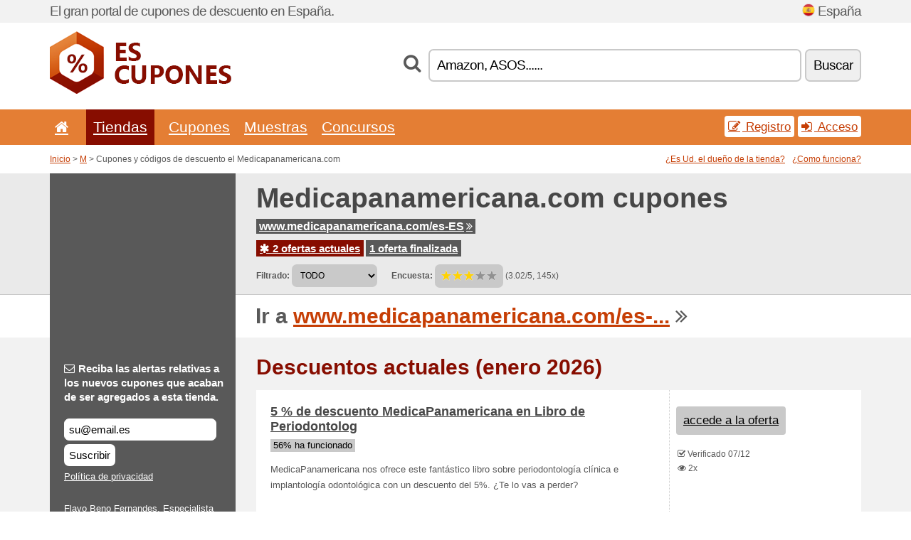

--- FILE ---
content_type: text/html; charset=UTF-8
request_url: https://escupones.net/s/medicapanamericana-com/
body_size: 7809
content:
<!doctype html>
<html xmlns="http://www.w3.org/1999/xhtml" lang="es" xml:lang="es">
<head>
 <title> Medicapanamericana cupones y códigos de descuento - enero 2026 - Escupones.net</title>
 <meta http-equiv="content-type" content="text/html;charset=utf-8" />
 <meta http-equiv="content-language" content="es" />
 <meta name="language" content="es" />
 <meta name="description" content="Cupones y códigos de descuento el Medicapanamericana.com. 2 ofertas actuales. Descuentos actuales: 5 % de descuento MedicaPanamericana en Libro de Periodontolog..." />
 <meta name="robots" content="index,follow" />
 <meta name="author" content="Netiq.biz" />
 <meta property="og:type" content="article" />
 <meta property="og:title" content=" Medicapanamericana cupones y códigos de descuento - enero 2026 - Escupones.net" />
 <meta property="og:description" content="Cupones y códigos de descuento el Medicapanamericana.com. 2 ofertas actuales. Descuentos actuales: 5 % de descuento MedicaPanamericana en Libro de Periodontolog..." />
 <meta property="og:site_name" content="EsCupones.net" />
 <meta property="og:url" content="https://escupones.net/s/medicapanamericana-com/" />
 <meta name="twitter:card" content="summary" />
 <meta http-equiv="X-UA-Compatible" content="IE=edge" />
 <meta name="seznam-ranking-position" content="query-exact: 1.0; query-broad: 1.3; (Google compatible)" />
 <link rel="shortcut icon" href="/favicon.ico" type="image/x-icon" /> 
 <link rel="apple-touch-icon" href="/favicon.ico">
 <link rel="search" href="https://escupones.net/search.xml" type="application/opensearchdescription+xml" title="EsCupones.net" />
 <link rel="alternate" type="application/rss+xml" title="RSS 2.0" href="https://escupones.net/rss.php" />
 <meta http-equiv="x-dns-prefetch-control" content="on" />
 <link rel="dns-prefetch" href="https://serv.netiq.biz/" /><link rel="dns-prefetch" href="https://stat.netiq.biz/" /><link rel="dns-prefetch" href="https://www.googletagmanager.com" />
 <meta name="viewport" content="width=device-width, initial-scale=1" />
 <link rel="stylesheet" href="https://serv.netiq.biz/engine/coupons/css/style.css?cache=426" type="text/css" />
</head>
<body id="engine"><div id="changec"><div class="container"><div class="txt">El gran portal de cupones de descuento en España.</div><div class="lang"><img src="https://stat.netiq.biz/general/flag4/es.png" alt="España" width="16" height="11" />España</div></div></div><div class="bga"></div>
<div id="all" style="margin:0;padding:0;margin-bottom:-20px;">
 <div id="header">
  <div class="container">
   <div class="lang"></div>
   <div class="logo" style="width:255px;height:88px;"><a href="/" title="Cupones y códigos de descuento"><img src="https://serv.netiq.biz/engine/coupons/identity/escupones_net.png" alt="Cupones y códigos de descuento" width="255" height="88" /></a></div>
<div class="search"><form method="get" class="engine" id="searchform" action="/f/"><i class="icon-search"></i><input onfocus="ClearPlaceHolder(this)" onblur="SetPlaceHolder(this)" type="text" name="s" id="search" value="Amazon, ASOS......" /><button title="Buscar" type="submit">Buscar</button></form></div>  </div>
 </div>
 <div id="topmenu"><div class="container"><div class="row"><ul><li><a href="/" title="Inicio"><i class="icon-home"></i></a>&nbsp;</li><li class="active" id="imenu3"><a href="#">Tiendas</a><ul class="menu3"><li><div><div class="h3"><i class="icon-sort-by-alphabet"></i>Tiendas en orden alfabético</div><a href="/a/0-9/"><span>0-9</span></a><a href="/a/a/"><span>A</span></a><a href="/a/b/"><span>B</span></a><a href="/a/c/"><span>C</span></a><a href="/a/d/"><span>D</span></a><a href="/a/e/"><span>E</span></a><a href="/a/f/"><span>F</span></a><a href="/a/g/"><span>G</span></a><a href="/a/h/"><span>H</span></a><a href="/a/i/"><span>I</span></a><a href="/a/j/"><span>J</span></a><a href="/a/k/"><span>K</span></a><a href="/a/l/"><span>L</span></a><a href="/a/m/"><span>M</span></a><a href="/a/n/"><span>N</span></a><a href="/a/o/"><span>O</span></a><a href="/a/p/"><span>P</span></a><a href="/a/q/"><span>Q</span></a><a href="/a/r/"><span>R</span></a><a href="/a/s/"><span>S</span></a><a href="/a/t/"><span>T</span></a><a href="/a/u/"><span>U</span></a><a href="/a/v/"><span>V</span></a><a href="/a/w/"><span>W</span></a><a href="/a/x/"><span>X</span></a><a href="/a/y/"><span>Y</span></a><a href="/a/z/"><span>Z</span></a></div></li></ul></li><li id="imenu2"><a href="#">Cupones</a><ul class="menu2"><li><div class="clearfix"><div class="h3"><i class="icon-ticket"></i>Cupones de la categoría</div><a href="/c/a/"><span>Todo</span></a><a href="/c/alimentos-bebidas-y-tabaco/"><span>Alimentos, bebidas y tabaco</span></a><a href="/c/camisetas-y-camisas/"><span>Camisetas y camisas</span></a><a href="/c/deporte-y-animales/"><span>Deporte y animales</span></a><a href="/c/educacion-y-la-oficina/"><span>Educación y la oficina</span></a><a href="/c/electrodomesticos/"><span>Electrodomésticos</span></a><a href="/c/entretenimiento-y-apuestas/"><span>Entretenimiento y apuestas</span></a><a href="/c/finanzas-y-negocio/"><span>Finanzas y negocio</span></a><a href="/c/hogar-y-jardin/"><span>Hogar y jardín</span></a><a href="/c/internet-y-comunicaciones/"><span>Internet y comunicaciones</span></a><a href="/c/joyeria-y-relojes/"><span>Joyería y relojes</span></a><a href="/c/libros-musica-y-cine/"><span>Libros, música y cine</span></a><a href="/c/ninos-y-mamaes/"><span>Niños y mamáes</span></a><a href="/c/regalos-y-mania/"><span>Regalos y manía</span></a><a href="/c/salud-y-cuidado-corporal/"><span>Salud y cuidado corporal</span></a><a href="/c/viajes-y-coches/"><span>Viajes y coches</span></a></div><div><div class="h3"><i class="icon-bell"></i>Otras posibilidades</div><a href="/c/top/">Las mejores ofertas</a><a href="/c/today/">Termina hoy</a><a href="/c/end/">Ofertas a punto de finalizar</a><a href="/i/add/">+ Añadir una oferta</a></div></li></ul></li><li><a href="/c/free/">Muestras</a></li><li><a href="/c/contest/">Concursos</a></li></ul><div class="loginpanel"><a class="popup-text" href="#register-dialog"><i class="icon-edit"></i> Registro</a><a class="popup-text" href="#login-dialog"><i class="icon-signin"></i> Acceso</a></div></div></div><div id="sresults"></div></div>
 <div><div id="hnavi"><div class="container"><div class="cmenu"><a href="/" title="Cupones y códigos de descuento">Inicio</a> > <a href="/a/m/">M</a> > Cupones y códigos de descuento el Medicapanamericana.com</div><div class="navihelp"><a class="popup-text tle" href="#b2breg-dialog">¿Es Ud. el dueño de la tienda?</a><a class="popup-text" href="#help-dialog">¿Como funciona?</a></div></div></div><div id="sinb" class="clearfix"><div class="container"><div class="sle" style="background:#595959;"></div><div class="sri"><h1>Medicapanamericana.com cupones</h1><div class="clearfix"><div class="hspan"><a href="/?site=371627-medicapanamericana-com" title="medicapanamericana-com" class="gray" target="_blank" rel="nofollow">www.medicapanamericana.com/es-ES<i class="icon-double-angle-right"></i></a></div></div><div class="clearfix"><div class="spanel"><span class="stat tred"><a href="/s/medicapanamericana-com/#active"><i class="icon-asterisk"></i> 2 ofertas actuales</a></span> <span class="stat tgrey"><a href="/s/medicapanamericana-com/#history">1 oferta finalizada</a></span></div></div><div class="view"><label for="sortby">Filtrado:</label> <select id="sortby" class="sortby" onchange="visibility(this.value);return false;"><option value="1" selected="selected">TODO</option><option value="3">Ofertas</option></select><strong style="margin-left:20px;">Encuesta:</strong> <div class="voters"><a href="/s/medicapanamericana-com/?store_vote=1"><img src="https://serv.netiq.biz/engine/coupons/img/stars_on.png" width="16" height="15" alt="1/5" style="width:auto;height:auto;" /></a><a href="/s/medicapanamericana-com/?store_vote=2"><img src="https://serv.netiq.biz/engine/coupons/img/stars_on.png" width="16" height="15" alt="2/5" style="width:auto;height:auto;" /></a><a href="/s/medicapanamericana-com/?store_vote=3"><img src="https://serv.netiq.biz/engine/coupons/img/stars_on.png" width="16" height="15" alt="3/5" style="width:auto;height:auto;" /></a><a href="/s/medicapanamericana-com/?store_vote=4"><img src="https://serv.netiq.biz/engine/coupons/img/stars_off.png" width="16" height="15" alt="4/5" style="width:auto;height:auto;" /></a><a href="/s/medicapanamericana-com/?store_vote=5"><img src="https://serv.netiq.biz/engine/coupons/img/stars_off.png" width="16" height="15" alt="5/5" style="width:auto;height:auto;" /></a></div> (3.02/5, 145x)<script type="application/ld+json">{"@context":"http://schema.org/","@type":"Store","@id":"https://escupones.net/s/medicapanamericana-com/","name":"Medicapanamericana.com","url":"https://www.medicapanamericana.com/es-ES","description":"Flavo Beno Fernandes. Especialista en Hematología/Hemoterapia y Patología Clínica/Medicina de Laboratorio de la Asociação Médica Brasileira.","aggregateRating":{"@type":"AggregateRating","ratingValue":"3.02","bestRating":"5","worstRating":"1","ratingCount":"145"}}</script></div></div></div></div><div id="bann"><div class="container"><div class="sle" style="background:#595959;"></div><div class="sri">Ir a <a href="/?site=371627-medicapanamericana-com" title="Medicapanamericana.com" target="_blank" rel="nofollow">www.medicapanamericana.com/es-...</a> <i class="icon-double-angle-right"></i></div></div></div></div>
 <div id="stores" class="container">
  <div id="main" class="row">
<div id="store" style="background-color:#595959"><div id="sidebar" class="span3" style="background:#595959"><div class="submeta"><div class="emailnews" style="color:#fff"><label for="getemail" class="tit"><i class="icon-envelope-alt"></i>Reciba las alertas relativas a los nuevos cupones que acaban de ser agregados a esta tienda.</label><form action="./" name="newsletter" id="sigshop" class="lbig" method="post"><input type="text" id="getemail" name="getemail" value="su@email.es" style="width:200px;" aria-label="Reciba las alertas relativas a los nuevos cupones que acaban de ser agregados a esta tienda." href="#newsletter-dialog" class="popup-text tle" /><button type="submit" style="margin-top:5px;" href="#newsletter-dialog" class="click popup-text tle "aria-label="Suscribir">Suscribir</button><input type="hidden" name="getstore" value="371627" /></form><div class="privacy"><a href="/i/privacy/" target="_blank" class="priv">Política de privacidad</a></div></div><style>.plus,.plus a,#sidebar .plus strong,#sidebar .emailnews a,#sidebar .description a,#sidebar .share a{color:#fff;}</style><div class="description" style="color:#fff">Flavo Beno Fernandes. Especialista en Hematología/Hemoterapia y Patología Clínica/Medicina de Laboratorio de la Asociação Médica Brasileira.</div><div class="share"><p style="color:#fff">En otros países:</p><div class="eright lhe"><div class="flag"></div></div></div><div class="share"><p style="color:#fff">Compartir:</p><div class="eright lhe"><a href="https://www.facebook.com/sharer/sharer.php?u=https%3A%2F%2Fescupones.net%2Fs%2Fmedicapanamericana-com%2F&t=+Medicapanamericana+cupones+y+c%C3%B3digos+de+descuento+-+enero+2026" onclick="javascript:window.open(this.href,'','menubar=no,toolbar=no,resizable=yes,scrollbars=yes,height=300,width=600');return false;" target="_blank" style="color:#fff">Facebook</a> <i class="icon-facebook" style="color:#fff"></i><br /><a href="https://twitter.com/share?url=https%3A%2F%2Fescupones.net%2Fs%2Fmedicapanamericana-com%2F&text=+Medicapanamericana+cupones+y+c%C3%B3digos+de+descuento+-+enero+2026" onclick="javascript:window.open(this.href,'','menubar=no,toolbar=no,resizable=yes,scrollbars=yes,height=300,width=600');return false;" target="_blank" style="color:#fff">Twitter</a> <i class="icon-twitter" style="color:#fff"></i><br /><a href="https://www.linkedin.com/shareArticle?url=https%3A%2F%2Fescupones.net%2Fs%2Fmedicapanamericana-com%2F" onclick="javascript:window.open(this.href,'','menubar=no,toolbar=no,resizable=yes,scrollbars=yes,height=300,width=600');return false;" target="_blank" style="color:#fff">LinkedIn</a> <i class="icon-linkedin" style="color:#fff"></i><br /><a href="https://pinterest.com/pin/create/button/?url=https%3A%2F%2Fescupones.net%2Fs%2Fmedicapanamericana-com%2F" onclick="javascript:window.open(this.href,'','menubar=no,toolbar=no,resizable=yes,scrollbars=yes,height=300,width=600');return false;" target="_blank" style="color:#fff">Pinterest</a> <i class="icon-pinterest" style="color:#fff"></i><br /><a href="https://api.whatsapp.com/send?text=https%3A%2F%2Fescupones.net%2Fs%2Fmedicapanamericana-com%2F" onclick="javascript:window.open(this.href,'','menubar=no,toolbar=no,resizable=yes,scrollbars=yes,height=300,width=600');return false;" target="_blank" style="color:#fff">WhatsApp</a> <i class="icon-phone" style="color:#fff"></i><br /></div></div></div></div><div id="content" class="span9"><div class="row row-wrap"><div class="clearfix"><a name="active"></a><h3 class="more">Descuentos actuales (enero 2026)</h3><a name="id28473513"></a><div class="promotion"><article id="28473513" data-eshop-url="https://escupones.net/?go=28473513-medicapanamericana-com" onclick="copyToClipboard('#cc28473513');openthis('371627','28473513');" data-coupon-url="https://escupones.net/s/medicapanamericana-com/" class="clink daily clearfix"><div class="offer offerp"><h2>5 % de descuento MedicaPanamericana en Libro de Periodontolog</h2><div class="info"><span class="min" style="background:#c9c9c9;color:#000;">56% ha funcionado</span></div><p>MedicaPanamericana nos ofrece este fantástico libro sobre periodontología clínica e implantología odontológica con un descuento del 5%. ¿Te lo vas a perder?

</p></div><div class="ofright"><div class="link link-other"><span>accede a la oferta</span></div><div class="more"><span></span><i class="icon-check"></i> Verificado 07/12<br /><i class="icon-eye-open"></i> 2x<br /></div></div></article></div><a name="id28473514"></a><div class="promotion"><article id="28473514" data-eshop-url="https://escupones.net/?go=28473514-medicapanamericana-com" onclick="copyToClipboard('#cc28473514');openthis('371627','28473514');" data-coupon-url="https://escupones.net/s/medicapanamericana-com/" class="clink daily clearfix"><div class="offer offerp"><h2>5 % de descuento MedicaPanamericana en libros</h2><div class="info"><span class="min" style="background:#c9c9c9;color:#000;">55% ha funcionado</span></div><p>¡Ponte al día con el 5% de descuento MedicaPanamericana en esta selección de libros! No te pierdas esta promoción para ahorrar. ¡Solamente tienes que hacer click para acceder al catálogo!

</p></div><div class="ofright"><div class="link link-other"><span>accede a la oferta</span></div><div class="more"><span></span><i class="icon-check"></i> Verificado 07/12<br /><i class="icon-eye-open"></i> 7x<br /></div></div></article></div><script type="application/ld+json">{
    "@context":"http://schema.org",
    "@type":"SaleEvent",     
    "name":"5 % de descuento MedicaPanamericana en Libro de Periodontolog",
    "description":"MedicaPanamericana nos ofrece este fantástico libro sobre periodontología clínica e implantología odontológica con un descuento del 5%. ¿Te lo vas a perder?

",
    "url":"https://escupones.net/s/medicapanamericana-com/",
    "startDate":"2019-12-07 14:17:34+01:00",
    "endDate":"2026-04-16 23:59:59+01:00",
    "eventStatus":"https://schema.org/EventScheduled",
    "eventAttendanceMode":"https://schema.org/OnlineEventAttendanceMode",
    "performer":"Medicapanamericana.com",
    "organizer":{"@type":"Organization","name":"Medicapanamericana.com","url":"https://escupones.net/s/medicapanamericana-com/"},
    "location":{"@type":"Place","name":"Medicapanamericana.com","address":"Medicapanamericana.com"}
    }</script><script type="application/ld+json">{
    "@context":"http://schema.org",
    "@type":"SaleEvent",     
    "name":"5 % de descuento MedicaPanamericana en libros",
    "description":"¡Ponte al día con el 5% de descuento MedicaPanamericana en esta selección de libros! No te pierdas esta promoción para ahorrar. ¡Solamente tienes que hacer click para acceder al catálogo!

",
    "url":"https://escupones.net/s/medicapanamericana-com/",
    "startDate":"2019-12-07 14:17:41+01:00",
    "endDate":"2026-04-16 23:59:59+01:00",
    "eventStatus":"https://schema.org/EventScheduled",
    "eventAttendanceMode":"https://schema.org/OnlineEventAttendanceMode",
    "performer":"Medicapanamericana.com",
    "organizer":{"@type":"Organization","name":"Medicapanamericana.com","url":"https://escupones.net/s/medicapanamericana-com/"},
    "location":{"@type":"Place","name":"Medicapanamericana.com","address":"Medicapanamericana.com"}
    }</script></div><div class="clearfix"><a name="history"></a><a href="javascript:unhide('archive');" class="lmore">Ofertas finalizada... (1x)</a></div><div id="archive" class="hidden"><div class="archive" style="margin-top:-20px;"><div class="scroll2"><div class="line">10 % Cupón descuento Editorial Médica Panamericana en todos los libr. <span class="cp">Cupón</span> (el 23/04)</div></div></div></div></div><br /><h3 class="more">Ofertas relacionadas</h3><div class="span3 promotion"><a href="/s/dokteronline-com-es/#42974" class="coupon-thumb"><img src="https://stat.netiq.biz/img/coupons/dokteronline-com-es.png" alt="Dokteronline.com" width="270" height="146" /><object><h2 class="title">Dokteronline.es Newsletter<i class="icon-check"></i></h2><p class="description">Permanecer informado sobre nuestras ofertas y nuevos productos.</p><div class="meta">Válidos actualmente</div></object></a></div><div class="span3 promotion"><a href="/s/xtrasize-es/#35235" class="coupon-thumb"><img src="https://stat.netiq.biz/img/coupons/xtrasize-es.png" alt="Xtrasize.es" width="270" height="146" /><object><h2 class="title">Empieza una nueva vida sexual con XtraSize<i class="icon-check"></i></h2><p class="description">Ya solo unos clicks te separan de comenzar una nueva vida sexual. Haz este paso. Rellena el formu... (<span class="link">Más</span>)</p><div class="meta">Válidos actualmente</div></object></a></div><div class="span3 promotion"><a href="/s/xtrasize-es/#5659435" class="coupon-thumb"><img src="https://stat.netiq.biz/img/coupons/xtrasize-es.png" alt="Xtrasize.es" width="270" height="146" /><object><h2 class="title">Rápidos resultados</h2><p class="description">Los primeros resultados serán visibles después de tan solo 2 días y después de 2 meses notarás qu... (<span class="link">Más</span>)</p><div class="meta">Válidos actualmente</div></object></a></div><div class="span3 promotion"><a href="/s/dokteronline-com-es/#44359" class="coupon-thumb"><img src="https://stat.netiq.biz/img/coupons/dokteronline-com-es.png" alt="Dokteronline.com" width="270" height="146" /><object><h2 class="title">Costes de envío gratuitos de Dokteronline.es<i class="icon-check"></i></h2><p class="description">Costes de envío gratuitos en todos los pedidos de rx.</p><div class="meta">Válidos actualmente</div></object></a></div><div class="span3 promotion"><a href="/s/probolan50-com-es/#28475497" class="coupon-thumb"><img src="https://stat.netiq.biz/img/coupons/probolan50-com-es.png" alt="Probolan50.com" width="270" height="146" /><object><h2 class="title">¡Entrega gratuita!<i class="icon-check"></i></h2><p class="description">Pide Probolan 50 hoy mismo y recibe la entrega gratuita a 0 €.</p><div class="meta">Válidos actualmente</div></object></a></div><div class="span3 promotion"><a href="/s/optical-center-es/#28476568" class="coupon-thumb"><img src="https://stat.netiq.biz/img/coupons/optical-center-es.png" alt="Optical-Center.es" width="270" height="146" /><object><h2 class="title">Bienvenidos al espacio de privilegio</h2><p class="description">Para acceder a su espacio de privilegio, porfavor introduzca su contraseña.</p><div class="meta">Válidos actualmente</div></object></a></div><div class="row row-wrap"><div class="archive atext"><a name="text"></a></div><div><br /><br /></div></div></div><div class="clear"></div></div><script type="application/ld+json">{
"@context":"http://schema.org",
"@type":"BreadcrumbList",
"itemListElement":[{"@type":"ListItem","position":1,"item":{"@id":"https://escupones.net/","name":"Inicio"}},{"@type":"ListItem","position":3,"item":{"@id":"https://escupones.net/s/medicapanamericana-com/","name":"Medicapanamericana.com cupones de descuento"}}]}</script>
<script type="application/ld+json">{
"@context": "https://schema.org",
"@type": "FAQPage",
"mainEntity": [{"@type": "Question","name": "Descuentos actuales","acceptedAnswer": {"@type": "Answer","text": "<ul><li>5 % de descuento MedicaPanamericana en Libro de Periodontolog</li><li>5 % de descuento MedicaPanamericana en libros</li></ul>"}}]
}</script>   </div>
  </div>
 </div>
 <div id="social">
<div class="container"><div class="mleft"><h4>Consiga, de forma gratuita, los últimos cupones de descuento a su dirección de correo electrónico...</h4><div class="layer email emailnews"><i class="icon-envelope-alt"></i>Novedades<br /><form action="/" name="newemail" id="nesig" class="lbig" method="post"><input type="text" name="new_email" aria-label="Correo el." value="su@email.es" onfocus="ClearPlaceHolder(this)" onblur="SetPlaceHolder(this)" href="#newsletter-dialog" class="popup-text tle" /><button href="#newsletter-dialog" class="click popup-text tle">Suscribir</button> <span><a href="/i/privacy/" target="_blank">Política de privacidad</a></span></form></div><div style="display:block;"><div class="layer facebook"><i class="icon-facebook"></i><a href="https://www.facebook.com/cuponescodigo" target="_blank">Facebook</a></div><div class="layer twitter"><i class="icon-twitter"></i><a href="https://twitter.com/validcouponsnet/" target="_blank">Twitter</a></div></div></div></div></div><div id="footer" class="clearfix"><div class="container"><div class="mleft"><div class="layer layerr"><h4>EsCupones.net</h4><p>Copyright &copy; 2012-2026 <a href="http://netiq.biz/" target="_blank">NetIQ</a>.<br />Todos los derechos reservados. We may earn a commission when you use one of our coupons/links to make a purchase.<br /><a href="/i/countries/" class="butspec">Change Country<i class="icon-mail-forward"></i></a></p></div><div class="layer layerr"><h4>Informaciones</h4><ul><li><a href="/i/contact/">Contacto</a></li><li><a href="/i/bonus/">Programa de bonus</a></li><li><a href="/i/medium/">Para periodistas</a></li><li><a href="/i/privacy/">Política de privacidad</a></li></ul></div><div class="layer"><h4>Publicidad</h4><ul><li><a href="/i/add/?store=medicapanamericana-com">Añadir una oferta</a></li><li><a href="/i/paid/">Publicidad</a></li></ul></div></div></div></div> <div id="login-dialog" class="mfp-with-anim mfp-hide mfp-dialog clearfix">
  <i class="icon-signin dialog-icon"></i>
  <div class="h3">Acceso</div>
  <h5>Bienvenido otra vez, a continuación puede acceder...</h5>
  <div class="row-fluid">
   <form action="./" name="login" method="post" class="dialog-form">
    <p><label for="login">Correo el.:</label><input class="fmi" type="text" value="su@email.es" onfocus="ClearPlaceHolder(this)" onblur="SetPlaceHolder(this)" maxlength="50" name="login" id="login" /></p>
    <p><label for="password">Contraseña:</label><input class="fmi" type="password" maxlength="50" name="pass" id="password" /></p>
    <p class="checkbox"><button type="submit" id="logsubmit" class="btn btn-primary click" name="send">Iniciar sesión</button></p>
   </form>
   <div id="logalert" class="alert"></div>
  </div>
  <ul class="dialog-alt-links">
   <li><a class="popup-text" href="#register-dialog">Registro</a></li>
   <li><a class="popup-text" href="#password-recover-dialog">Contraseña olvidada</a></li>
  </ul>
 </div>
 <div id="register-dialog" class="mfp-with-anim mfp-hide mfp-dialog clearfix">
  <i class="icon-edit dialog-icon"></i>
  <div class="h3">Registro</div>
  <h5>Disfrute de las ventajas de las cuales dispone un usuario registrado. Entre las ventajas se encuentra la visualización de cupones exclusivos, la posibilidad de crear un listado con sus tiendas preferidas, un programa de bonus relativo a los precios y mucho más...</h5>
  <div class="row-fluid">
   <form action="./" name="register" id="tthi2" method="post" class="dialog-form">
    <p><label for="remail">Correo el.:</label><input class="fmi" type="text" value="su@email.es" onfocus="ClearPlaceHolder(this)" onblur="SetPlaceHolder(this)" maxlength="50" name="remail" id="remail" /></p>
    <p><label for="rpass">Contraseña:</label><input class="fmi" type="password" maxlength="50" name="rpass" id="rpass" /></p>
    <p><label for="rpass2">Confirmar:</label><input class="fmi" type="password" value="" maxlength="50" name="rpass2" id="rpass2" /></p>   
    <p><label for="rcaptcha4">CAPTCHA:</label><input class="fmi" type="text" value="" name="acap" id="rcaptcha4" /></p><p class="checkbox"><img src="https://serv.netiq.biz/engine/coupons/scripts/captchax.php" alt="CAPTCHA" width="180" height="40" /><a onclick="document.getElementById('tthi2').submit();" style="font-size:1.2em;bottom:25px;left:190px;position:relative;cursor:pointer;">&#10227;</a><input type="hidden" name="antispam" class="antispam" value="lal" /><input type="hidden" name="antispam2" class="antispam2" value="pop" /><input type="hidden" name="urlt" value="https://" /></p>
    <p class="checkbox"><input type="hidden" name="url" value="http" /><input type="hidden" name="url2" value="http2" /><button type="submit" id="regsubmit" class="btn btn-primary click" name="send">Crea una cuenta</button></p>
    <div id="regalert3" class="alert none"><strong class="warning"><i class="icon-warning-sign"></i>Error:</strong>La dirección de correo electrónico no ha sido solicitada de forma correcta.</div>
    <div id="regalert2" class="alert none"><strong class="warning"><i class="icon-warning-sign"></i>Error:</strong>La contraseña debe contener por lo menos 5 caracteres.</div>
    <div id="regalert" class="alert none"><strong class="warning"><i class="icon-warning-sign"></i>Error:</strong>Las contraseñas introducidas no coinciden.</div>
    <p><input type="checkbox" name="checkbox" class="checkboxe" value="1" /> Estoy de acuerdo con la <a href="/i/privacy/" target="_blank">política de privacidad</a>.</p>
   </form>
   <div id="logalert" class="alert"></div>
  </div>
  <ul class="dialog-alt-links">
   <li><a class="popup-text" href="#login-dialog">Acceso</a></li>
  </ul>
 </div>
 <div id="password-recover-dialog" class="mfp-with-anim mfp-hide mfp-dialog clearfix">
  <i class="icon-retweet dialog-icon"></i>
  <div class="h3">Contraseña olvidada</div>
  <h5>¿Olvidaste tu contraseña? ¡No pasa nada! Le enviaremos uno nuevo...</h5>
  <div class="row-fluid">
   <form action="./" name="forgot" id="tthi2" method="post" class="dialog-form">
    <p><label for="femail">Correo el.:</label><input class="fmi" type="text" value="su@email.es" onfocus="ClearPlaceHolder(this)" onblur="SetPlaceHolder(this)" maxlength="50" name="femail" id="femail" /></p>
    <p><label for="rcaptcha5">CAPTCHA:</label><input class="fmi" type="text" value="" name="acap" id="rcaptcha5" /></p><p class="checkbox"><img src="https://serv.netiq.biz/engine/coupons/scripts/captchax.php" alt="CAPTCHA" width="180" height="40" /><a onclick="document.getElementById('tthi2').submit();" style="font-size:1.2em;bottom:25px;left:190px;position:relative;cursor:pointer;">&#10227;</a><input type="hidden" name="antispam" class="antispam" value="lal" /><input type="hidden" name="antispam2" class="antispam2" value="pop" /><input type="hidden" name="urlt" value="https://" /></p>
    <p class="checkbox"><input type="hidden" name="url" value="http" /><input type="hidden" name="url2" value="http2" /><button type="submit" id="forgotsubmit" class="btn btn-primary click" name="send">Enviar contraseña</button></p>
    <div id="forgotalert" class="alert"></div>
   </form>
  </div>
  <ul class="dialog-alt-links">
   <li><a class="popup-text" href="#login-dialog">Acceso</a></li>
  </ul>
 </div>    
 <div id="newsletter-dialog" class="mfp-with-anim mfp-hide mfp-dialog clearfix">
  <i class="icon-retweet dialog-icon"></i>
  <div class="h3">Novedades</div>
  <h5>Su nuevas tiendas preferidas (visite en el menú Favoritos).</h5>
  <div class="row-fluid">
   <form action="./" name="newsemail" id="tthi2" method="post" class="dialog-form">
    <p><label for="nemail">Correo el.:</label><input class="fmi" type="text" value="su@email.es" onfocus="ClearPlaceHolder(this)" onblur="SetPlaceHolder(this)" maxlength="50"" name="nemail" id="nemail" /></p>
<p><label for="newsstore">Tiendas preferidas:</label><input class="fmi readonly" type="text" value="Medicapanamericana.com" id="newsstore" readonly="readonly" /><input type="hidden" name="store" value="371627" /></p>    <p><label for="rcaptcha6">CAPTCHA:</label><input class="fmi" type="text" value="" name="acap" id="rcaptcha6" /></p><p class="checkbox"><img src="https://serv.netiq.biz/engine/coupons/scripts/captchax.php" alt="CAPTCHA" width="180" height="40" /><a onclick="document.getElementById('tthi2').submit();" style="font-size:1.2em;bottom:25px;left:190px;position:relative;cursor:pointer;">&#10227;</a><input type="hidden" name="antispam" class="antispam" value="lal" /><input type="hidden" name="antispam2" class="antispam2" value="pop" /><input type="hidden" name="urlt" value="https://" /></p>
    <p class="checkbox"><button type="submit" id="newssubmit" class="btn btn-primary click" name="send">Iniciar sesión</button></p>
    <div id="newsalert" class="alert"></div>
   </form>
  </div>
  <ul class="dialog-alt-links">
   <li><a class="popup-text" href="#login-dialog">Acceso</a></li>
  </ul>
 </div>  
 <div id="help-dialog" class="mfp-with-anim mfp-hide mfp-dialog clearfix">
  <i class="icon-question dialog-icon"></i>
  <div class="h3">¿Como utilizar el cupón de descuento?</div>
  <div class="row-fluid txt">
   <h4><span>1. Buscar descuentos</span></h4>
   <p>Encuentre el descuento para su tienda preferida. Familiarícese con las condiciones relativas a los descuentos y haga clic en correspondencia del cupón para visualizar y copiar el código.</p>
   <h4><span>2. Utilización de los cupones</span></h4>
   <p>Durante la realización del pedido, inserte el cupón en la columna correspondiente („Cupón de descuento“, „Código de descuento“ etc.).</p>
   <h4><span>3. Ahorrar dinero</span></h4>
   <p>El descuento se aplica al importe del pedido y, de esta forma, ahorra Ud. dinero. </p>
  </div>
 </div>
<div id="b2breg-dialog" class="mfp-with-anim mfp-hide mfp-dialog clearfix"><i class="icon-edit dialog-icon"></i><div class="h3">Registro de administrador de tienda</div><h5>Regístrese en calidad de administrador de esta tienda y tendrá la posibilidad de modificar y de publicar directamente las ofertas.<br /><br />La dirección de correo electrónico tiene que ser registrada en los contactos de la tienda y en el dominio de esta. Dentro de 24 horas recibirá los datos de acceso.</h5><div class="row-fluid"><form action="./" name="b2breg" id="tthi2" method="post" class="dialog-form"><p><label for="bemail">Correo el.:</label><input class="fmi" type="text" value="su@email.es" onfocus="ClearPlaceHolder(this)" onblur="SetPlaceHolder(this)" maxlength="50" name="bemail" id="bemail" /></p><p><label for="bshop1">Tienda:</label><select id="bshop1" name="bshop" class="fmi" readonly="readonly"><option value="371627">Medicapanamericana.com</option></select></p><p><label for="rcaptcha7">CAPTCHA:</label><input class="fmi" type="text" value="" name="acap" id="rcaptcha7" /></p><p class="checkbox"><img src="https://serv.netiq.biz/engine/coupons/scripts/captchax.php" alt="CAPTCHA" width="180" height="40" /><a onclick="document.getElementById('tthi2').submit();" style="font-size:1.2em;bottom:25px;left:190px;position:relative;cursor:pointer;">&#10227;</a><input type="hidden" name="antispam" class="antispam" value="lal" /><input type="hidden" name="antispam2" class="antispam2" value="pop" /><input type="hidden" name="urlt" value="https://" /></p><p class="checkbox"><button type="submit" id="b2breg" class="btn btn-primary click" name="send">Crea una cuenta</button></p></form><div id="b2balert" class="alert"></div></div><ul class="dialog-alt-links"><li><a class="popup-text" href="#login-dialog">Acceso</a></li></ul></div><div id="tag-dialog" class="mfp-with-anim mfp-hide mfp-dialog clearfix"><i class="icon-edit dialog-icon"></i><div class="h3"> - Medicapanamericana.com</div><h5></h5><div class="row-fluid"><form action="./" name="tagreg" method="post" class="dialog-form"><p><label for="blist">:</label><input class="fmi readonly" type="text" value="" maxlength="50" name="blist" id="blist" readonly="readonly" /></p><p><label for="bshop2">Tienda:</label><select id="bshop2" name="bshop" class="fmi" readonly="readonly"><option value="371627">Medicapanamericana.com</option></select></p><p><label for="btag">:</label><input class="fmi" type="text" value="" maxlength="50" name="btag" id="btag" /></p><p class="checkbox"><button type="submit" id="tagreg" class="btn btn-primary click" name="send">Añadir</button></p></form><div id="tagalert" class="alert"></div></div></div><div class="none">
<script async src="https://www.googletagmanager.com/gtag/js?id=G-BJC3LFHZPQ"></script>
<script>
window.dataLayer = window.dataLayer || [];
function gtag(){dataLayer.push(arguments);}
gtag('js',new Date());
gtag('config','G-BJC3LFHZPQ');
gtag('config','G-BJC3LFHZPQ',{cookie_flags:'max-age=7200;secure;samesite=none'});
</script>
<script type="application/ld+json">{
"@context":"http://schema.org",
"@type":"WebSite",
"@id":"#website",
"url":"https://escupones.net",
"name":"Escupones.net",
"description":"Portal del cupones de descuento en España. Códigos y cupones de descuento para las tiendas más visitadas en Internet. Actualización diaria, cupones exclusivos.",
"potentialAction":{"@type":"SearchAction","target":"https://escupones.net/s/{search_term_string}","query-input":"required name=search_term_string"}
}</script>
<script type="text/javascript" src="https://serv.netiq.biz/engine/coupons/js/script.js?cache=167"></script>
</div>
<link rel="stylesheet" href="/font.css?cache=2" />
</body>
</html>
